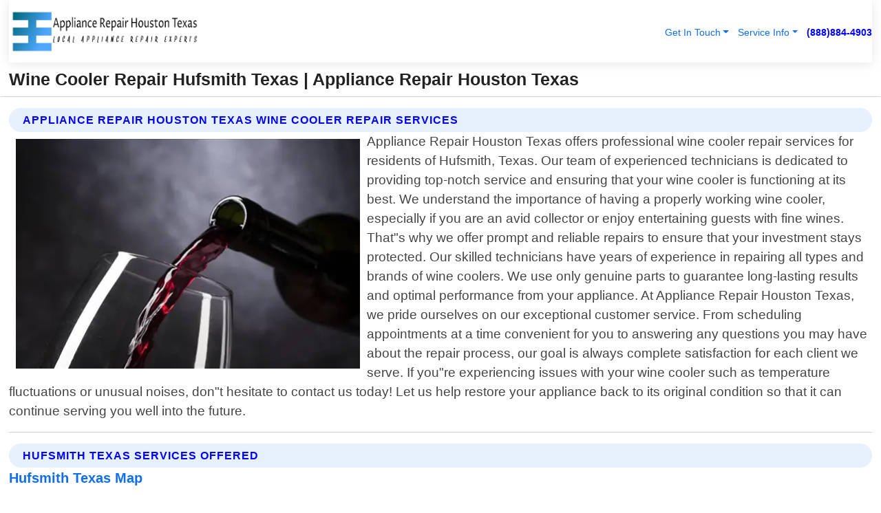

--- FILE ---
content_type: text/html; charset=utf-8
request_url: https://www.appliancerepairhoustontexas.com/wine-cooler-repair-hufsmith-texas
body_size: 14382
content:

<!DOCTYPE html>
<html lang="en">
<head id="HeaderTag"><link rel="preconnect" href="//www.googletagmanager.com/" /><link rel="preconnect" href="//www.google-analytics.com" /><link rel="preconnect" href="//maps.googleapis.com/" /><link rel="preconnect" href="//maps.gstatic.com/" /><title>
	Wine Cooler Repair Hufsmith Texas
</title><meta charset="utf-8" /><meta content="width=device-width, initial-scale=1.0" name="viewport" /><link id="favicon" href="/Content/Images/1113/FAVICON.png" rel="icon" /><link id="faviconapple" href="/assets/img/apple-touch-icon.png" rel="apple-touch-icon" /><link rel="preload" as="script" href="//cdn.jsdelivr.net/npm/bootstrap@5.3.1/dist/js/bootstrap.bundle.min.js" />
<link rel="canonical" href="https://www.appliancerepairhoustontexas.com/wine-cooler-repair-hufsmith-texas" /><meta name="title" content="Wine Cooler Repair Hufsmith Texas " /><meta name="description" content="Wine Cooler Repair Hufsmith Texas by Appliance Repair Houston Texas , A Professional Appliance Repair Services" /><meta name="og:title" content="Wine Cooler Repair Hufsmith Texas " /><meta name="og:description" content="Wine Cooler Repair Hufsmith Texas by Appliance Repair Houston Texas , A Professional Appliance Repair Services" /><meta name="og:site_name" content="https://www.ApplianceRepairHoustonTexas.com" /><meta name="og:type" content="website" /><meta name="og:url" content="https://www.appliancerepairhoustontexas.com/wine-cooler-repair-hufsmith-texas" /><meta name="og:image" content="https://www.ApplianceRepairHoustonTexas.com/Content/Images/1113/LOGO.webp" /><meta name="og:image:alt" content="Appliance Repair Houston Texas  Logo" /><meta name="geo.region" content="US-TX"/><meta name="geo.placename" content="Hufsmith" /><meta name="geo.position" content="30.1218;-95.5964" /><meta name="ICBM" content="30.1218,-95.5964" /><script type="application/ld+json">{"@context": "https://schema.org","@type": "LocalBusiness","name": "Appliance Repair Houston Texas ","address": {"@type": "PostalAddress","addressLocality": "Sugar Land","addressRegion": "TX","postalCode": "77498","addressCountry": "US"},"priceRange":"$","image": "https://www.ApplianceRepairHoustonTexas.com/content/images/1113/logo.png","email": "support@ApplianceRepairHoustonTexas.com","telephone": "+18888844903","url": "https://www.appliancerepairhoustontexas.com/hufsmith-texas-services","@id":"https://www.appliancerepairhoustontexas.com/hufsmith-texas-services","paymentAccepted": [ "cash","check","credit card", "invoice" ],"openingHours": "Mo-Su 00:00-23:59","openingHoursSpecification": [ {"@type": "OpeningHoursSpecification","dayOfWeek": ["Monday","Tuesday","Wednesday","Thursday","Friday","Saturday","Sunday"],"opens": "00:00","closes": "23:59"} ],"geo": {"@type": "GeoCoordinates","latitude": "29.639836","longitude": "-95.651065"},"hasOfferCatalog": {"@context": "http://schema.org","@type": "OfferCatalog","name": "Appliance Repair services","@id": "https://www.appliancerepairhoustontexas.com/wine-cooler-repair-hufsmith-texas","itemListElement":[ { "@type":"OfferCatalog", "name":"Appliance Repair Houston Texas  Services","itemListElement": []}]},"areaServed":[{ "@type":"City","name":"Hufsmith Texas","@id":"https://www.appliancerepairhoustontexas.com/hufsmith-texas-services"}]}</script></head>
<body id="body" style="display:none;font-family: Arial !important; width: 100% !important; height: 100% !important;">
    
    <script src="https://code.jquery.com/jquery-3.7.1.min.js" integrity="sha256-/JqT3SQfawRcv/BIHPThkBvs0OEvtFFmqPF/lYI/Cxo=" crossorigin="anonymous" async></script>
    <link rel="preload" as="style" href="//cdn.jsdelivr.net/npm/bootstrap@5.3.1/dist/css/bootstrap.min.css" onload="this.onload=null;this.rel='stylesheet';" />
    <link rel="preload" as="style" href="/resource/css/master.css" onload="this.onload=null;this.rel='stylesheet';" />

    <form method="post" action="./wine-cooler-repair-hufsmith-texas" id="mainForm">
<div class="aspNetHidden">
<input type="hidden" name="__VIEWSTATE" id="__VIEWSTATE" value="uLhkhpovn2JZLDzIxL07bxmChlBwxi4i3QeJ8pb/RRXaZSa4AR0Mr0bOccbRaIVIhByLm1DaXu93HtgqzZ8Q8SJmX+X3eyroOdj66S6BcAU=" />
</div>

<div class="aspNetHidden">

	<input type="hidden" name="__VIEWSTATEGENERATOR" id="__VIEWSTATEGENERATOR" value="1B59457A" />
	<input type="hidden" name="__EVENTVALIDATION" id="__EVENTVALIDATION" value="RQh+SVy9VqyeU4jtm9O4Jsk5JvZW2FZgOE7QwT71JoNW6bceAuSv974Ul9OCI/wEEhtwhq9F2/RjOtm2jIey4xh8YkVADBJFb2kUKB/aWa/N01axw8E+Wpz6Rn1S9Fj54MGuSDC6mBjA+8NzUOTDfbfuZhX8Rpt9UA265oCjNS11WX/pdEdCBer0Fh2QR8f22mn8XTDPVGwvBpH5Jbc/0bYdyImviyqXZ2EtlNGAXliURJY1CAqLScKNti2Xwj4csO9E7XNk2Xl5WmynNeXLOQXmKfpXeFzQHs++Aqfz+YGbBW2U8iHXHCGgH8wEo5FKc83Rf3zNoNv6jE73b0Q+l/o3hd/CriJGSKZVpGLS5Q6qoOjpwkMWvxz6u2ZbBiYifk7Qox8ZLeC2uYCCxAh1aJHWvdO7XbxNnoQqDlUN8gOwobsiw1jVCBz4PlwRSI5hGKQgjlWOI1XEXOT7q4YZLbdPx86GtPu186iZigV34mtZTURZLqg3nT1ipzgXOpVNQl/7xT+iH2XrJmDfZISUZ0oXxDNZM8M+taFgL/mkr3teubVd48wzUrrBgLXpc/ztrRYZZ970N/PalkMK7vaHA4nNKCdEg3c40CoBA6V6guRp7mfFoq/btKLEC57LNxP20JSWkwzXlU/dNE05SlYe/R7phnb4b2PvdLY7irp4JJK/cSnZQEmAP/W+KceRbCtmCJ9E70bJaKYqbiOwhOECCFljfPQl7qFVXfr9MHfDqIUdpm4NK9lFyUuhQwELOzaUCsheKrdHwFL+aerXj/[base64]/LWeq3xSO21WKYOY1J/vB7gyWgxBxgdvuUaID6v9Slz7K5c0QnoCDfVkNNxJ9NM93yW8f/1xglhgu6e/3oYlPtKnIsGKOAelmcAdRSBR6meCTzBTyPkTfjPExud9WGv+VbE0VmBz8gRA/G7C7y4lCgZ5RQVZW8ncIshzk1UtH6nUKddQ81QC/M1lHTTZIjRTHWoeAuW5c+LaF95JGGKncQrW29xkau0vEPVqizk5GRQri8V8m7pL8iHnFa1HTGyrXb8ZPqMim46MCBi+CXerEgW/EAef7ZrfAzVdybYIEqpdEw8dn/ha7ngy4yAF2778JPlf/oB3ZWz9u1INvSZDSYghw3iSBArlKSGdGdR9XIyL+ZZm+bk0P5o9gj/m1Qmtid84c2ksfjLrARRSNZNbvKEnjhYVAejx70jIn3UrRGYGLdGtKsc0Dgq9UOXhel63Kzs7ql7p76dsSrodHVeLdsS5LFoQtcj6BdstmAz1wp5QLAyPqcA29XcpJJS8PXApPWpTkIOVdYPkUFRTWypPh82/OWPeDkttbuYRT/mXDiwBZbSm8wZbpt+sLyQlVpZMqA7oxuBeet5PoeTt2oZWneRjNRF7zzqv0rJLOrONqleS1t2Hx6EiAyAluQZBK47Hy95uVp5ULlsykYwTYuhBruYpRnDnoPwFprcmq5jFMHUEeHdqwD1EzdHhwBdGUmmb0wkM010LHYy6ym7Ei0awJmLBBpsNJa3WxJ5p/8i69gHkVgcIinE2qEwoRY+CButtOVXzM9GmzIoy7qRIFy0vktNx+fv+u33XqTGJ6BDFFD0h5A9x8dN40wZyEqxfU+a2z122xBpG48kX+nHWgMvjtXrFls7l5mZOqPliPdBlxks+oVjaU6aYi5i9+A1GM7j5j/Elh6mkNRO7/ua59dYHM9WwHjAuOClwqZO/HE+u8Ce35dsmnRGG/d/CW9VC/Bsn5e7sxb36CQSurQTmtftAyMa8+S+6iWZU1fJIhlmoG2LNFkZQ7D4dtrsRakoeUR3A2jH+GUOjlv+4VeLTYzr96RH6E1EUEo/M+GbNrzscJU1RGmaDrTvjolisRlmoMXDRM+hJ7jUUk+6XiOGA0WMKcgI5lBpT/zYKC5N05nqvbNk/odeay+GU20loGRgi24ZhVc1/lRTD1n09ReRpp0qx6NomlT3D7JO7brtPRhKFlBvpMBcsdzQMBbDaBzq0xf4zSSlJBbkUZk034hosCjkw2ljqJhnsD6RY/xBWj4I+14HJbELYdvS4Rd4/IetwxlwOtmHol5KAGHt+bKA9nHPkgjpZZFNDyIqNAwbfJGPYFCJOSl0s54qFo3/yo+kk2IbYuFvSoAT2LeJUTS+KOFxZxwRjX8O6K+xs05NL37nG7Q6ZavWkGvHmgxIw1gBnq2GB+eeCo1n7uGblR4oumqxq/0RKpnCiSOmvDO6juV0Bc9WZfK1wxUwZrs+S6A8lTIspXE90QlXqQAdqrMFw3DTkOaQu6sLHPCP18taKqWVRxT5Bs5U8SpRJ8YxILZyhku7wK59uCe+GrCEO+b/+8C3mIWf1ItW+v0w9iq6kRzQkWPXr/tEfU7VgzUhmgRfAu1yNsZv/q6A2kQLD9NIzG5uO2ty6f11mi0uzzOOJYTXWu8IA+0wrjHCu3SADxPTMhRu8k8Kr5J/YWsIWVuCYCERHoGf8828VnHPxuUkc6w6Y1ng0Cvr7r1f83gmNdELbJzPNy5GFbwgviYJQ9+/BSU84ba/BPCJDIQoVTFkS8GNWVu7wPxCBqcJwb/n9oqmNr/c0jZUCfu0SH9k3Ul/8+8PAw9bToAXF9Auwnk/UECOw0x9sE7hveFVyd8dIxv5fsLcra+QDGj6DjPN5GNScbEZwF+SMla2suDwxH4YgC826RbsBNtxmR4A0FFJI5AfvuBu/lZvrnFst4yKowO1bOvxl5tWWXUc2Y5x3wQIs9aujuqPs5dUe2efGZpbYgrDqFA0EScW7kDMIDxNw6rM+I+ZMObDY8el7Nj5K/zDvG6iccyGVTCvgBo7R7k9ogv4FepfTYV67VJWn03vnRuQYeUmeyrdWhuA75NjGfYxqq9/Bc" />
</div>
        <div id="ButtonsHidden" style="display:none;">
            <input type="submit" name="ctl00$ContactMessageSend" value="Send Contact Message Hidden" id="ContactMessageSend" />
        </div>
        <input name="ctl00$contact_FirstName" type="hidden" id="contact_FirstName" />
        <input name="ctl00$contact_LastName" type="hidden" id="contact_LastName" />
        <input name="ctl00$contact_EmailAddress" type="hidden" id="contact_EmailAddress" />
        <input name="ctl00$contact_PhoneNumber" type="hidden" id="contact_PhoneNumber" />
        <input name="ctl00$contact_Subject" type="hidden" id="contact_Subject" />
        <input name="ctl00$contact_Message" type="hidden" id="contact_Message" />
        <input name="ctl00$contact_ZipCode" type="hidden" id="contact_ZipCode" />
        <input type="hidden" id="masterJsLoad" name="masterJsLoad" value="" />
        <input name="ctl00$ShowConnectorModal" type="hidden" id="ShowConnectorModal" value="true" />
        <input name="ctl00$UseChatModule" type="hidden" id="UseChatModule" />
        <input name="ctl00$metaId" type="hidden" id="metaId" value="1113" />
        <input name="ctl00$isMobile" type="hidden" id="isMobile" />
        <input name="ctl00$affId" type="hidden" id="affId" />
        <input name="ctl00$referUrl" type="hidden" id="referUrl" />
        <input name="ctl00$businessId" type="hidden" id="businessId" value="10010145" />
        <input name="ctl00$stateId" type="hidden" id="stateId" />
        <input name="ctl00$businessPublicPhone" type="hidden" id="businessPublicPhone" />
        <input type="hidden" id="cacheDate" value="1/17/2026 10:35:21 AM" />
        <input name="ctl00$BusinessIndustryPriceCheckIsAffiliate" type="hidden" id="BusinessIndustryPriceCheckIsAffiliate" value="0" />
        
        <div class="form-group">
            <header id="header" style="padding: 0 !important;"><nav class="navbar navbar-expand-sm bg-white navbar-light"><a class="navbar-brand" href="/home" title="Appliance Repair Houston Texas Appliance Repair Services"><img src="/content/images/1113/logo.webp" class="img-fluid imgmax500" width="500" height="auto" alt="Appliance Repair Houston Texas Appliance Repair Services" style="height: calc(60px + 0.390625vw) !important;width:auto;" title="Appliance Repair Houston Texas Logo"></a> <div class="collapse navbar-collapse justify-content-end" id="collapsibleNavbar"> <ul class="navbar-nav"> <li class="nav-item dropdown"> &nbsp; <a class="navlink dropdown-toggle" href="#" role="button" data-bs-toggle="dropdown">Get In Touch</a>&nbsp; <ul class="dropdown-menu"><li><a class="dropdown-item" href="/about" title="About Appliance Repair Houston Texas ">About Us</a></li><li><a class="dropdown-item" href="/contact" title="Contact Appliance Repair Houston Texas ">Contact Us</a></li><li><a class="dropdown-item" href="#" onclick="openInstaConnectModal();" title="Instantly Connect With Appliance Repair Houston Texas ">InstaConnect With Us</span></li><li><a class="dropdown-item" href="/quoterequest" title="Request A Quote From {meta.CompanyName}">Request A Quote</a></li></ul> </li> <li class="nav-item dropdown"> &nbsp;<a class="navlink dropdown-toggle" href="#" role="button" data-bs-toggle="dropdown">Service Info</a>&nbsp; <ul class="dropdown-menu"> <li><a class="dropdown-item" href="/ourservices" title="Appliance Repair Houston Texas Services">Services</a></li><li><a class="dropdown-item" href="/serviceareas" title="Appliance Repair Houston Texas Service Area">Service Area</a></li></ul> </li></ul> </div><div><button class="navbar-toggler" type="button" data-bs-toggle="collapse" data-bs-target="#collapsibleNavbar" title="show navigation menu"> <span class="navbar-toggler-icon"></span></button>&nbsp;<span class="navlink fontbold" style="color:blue !important;" onclick="openInstaConnectModal();" title="Click to have us call you">(888)884-4903</span></div></nav></header>

            <div id="topNav" class="hdrNav"></div>

            <h1 id="H1Tag" class="h1Main">Wine Cooler Repair Hufsmith Texas  | Appliance Repair Houston Texas </h1>
            <h2 id="H2Tag" class="h2Main">Appliance Repair Houston Texas  - Wine Cooler Repair in Hufsmith Texas</h2>


            <div id="hero" class="row" style="display: none;">
                

            </div>
            <div id="main" class="row">
                <hr />
                
    <div id="MAINCONTENT_MainContent"><div class="section-title"><h2 class="h2Main">Appliance Repair Houston Texas Wine Cooler Repair Services </h2></div><picture><source data-srcset="/images/1113/wine-cooler-repair-hufsmith-texas.webp" type="image/webp" srcset="data:,1w"/><source data-srcset="/images/1113/wine-cooler-repair-hufsmith-texas.jpg" type="image/jpeg" srcset="data:,1w"/><img crossorigin="anonymous" src="/images/1113/wine-cooler-repair-hufsmith-texas.webp" class="textWrap img-fluid imgmax500" alt="Wine-Cooler-Repair--in-Hufsmith-Texas-wine-cooler-repair-hufsmith-texas.jpg-image" title="Wine-Cooler-Repair--in-Hufsmith-Texas-wine-cooler-repair-hufsmith-texas.jpg"/></picture><p>Appliance Repair Houston Texas offers professional wine cooler repair services for residents of Hufsmith, Texas. Our team of experienced technicians is dedicated to providing top-notch service and ensuring that your wine cooler is functioning at its best. We understand the importance of having a properly working wine cooler, especially if you are an avid collector or enjoy entertaining guests with fine wines. That"s why we offer prompt and reliable repairs to ensure that your investment stays protected. Our skilled technicians have years of experience in repairing all types and brands of wine coolers. We use only genuine parts to guarantee long-lasting results and optimal performance from your appliance. At Appliance Repair Houston Texas, we pride ourselves on our exceptional customer service. From scheduling appointments at a time convenient for you to answering any questions you may have about the repair process, our goal is always complete satisfaction for each client we serve. If you"re experiencing issues with your wine cooler such as temperature fluctuations or unusual noises, don"t hesitate to contact us today! Let us help restore your appliance back to its original condition so that it can continue serving you well into the future.</p><hr/> <section class="services"><div class="section-title"><h2 class="h2Main">Hufsmith Texas Services Offered</h2></div><h4><a href="/hufsmith-texas-services" title="Hufsmith Texas Services" class="cursorpoint106eea">Hufsmith Texas Map</a></h4><div class="fullsize100 google-maps noborder"><iframe src="https://www.google.com/maps/embed/v1/place?key=AIzaSyBB-FjihcGfH9ozfyk7l0_OqFAZkXKyBik&q=Hufsmith Texas" width="600" height="450" allowfullscreen loading="lazy" referrerpolicy="no-referrer-when-downgrade" title="Hufsmith Texas Map"></iframe></div> View Our Full List of <a href="/Hufsmith-Texas-Services" title="Hufsmith Texas Services">Hufsmith Texas Services</a> </section></div>

            </div>
            <footer id="footer"><hr/><div class='footer-newsletter'> <div class='row justify-content-center'> <div class='col-lg-6'> <h4>Have A Question or Need More Information?</h4> <div class='nonmob'> <div class='displaynone'><p>Enter your phone number and we'll call you right now!</p><input type='text' name='CTCPhone' id='CTCPhone' class='form-control'/></div> <button type='button' class='btn btn-primary' onclick='openInstaConnectModal();'>Contact Us Now</button> </div><div class='mob'><a class='btn-buy mob' href='tel://+1(888)884-4903' title='Click to Call Appliance Repair Houston Texas '>Call Or Text Us Now (888)884-4903</a></div></div> </div> </div> <hr/> <div class='footer-top'> <div class='row'><div class='col-lg-12 col-md-12 footer-contact'><h3>Appliance Repair Houston Texas </h3><div class='sizesmall'> <p style='color:black;'><strong>Address:</strong>Sugar Land TX 77498<br/><strong>Phone:</strong>+18888844903<br/><strong>Email:</strong>support@appliancerepairhoustontexas.com<br/></p> </div> </div> <div class='row'> <div class='col-lg-12 col-md-12 footer-links'> <h4>Useful Links</h4><div class='row'><div class='col-md-3'><a href='/home' class='sizelarge' title='Appliance Repair Houston Texas Home Page'>Home</a>&nbsp;&nbsp;&nbsp; </div><div class='col-md-3'><a href='/about' class='sizelarge' title='Appliance Repair Houston Texas About Page'>About Us</a>&nbsp;&nbsp;&nbsp; </div><div class='col-md-3'><a href='/contact' class='sizelarge' title='Appliance Repair Houston Texas Contact Us Page'>Contact Us</a>&nbsp;&nbsp;&nbsp;</div><div class='col-md-3'><a href='/ourservices' class='sizelarge' title='Appliance Repair Houston Texas Services'>Services</a>&nbsp;</div></div><div class='row'><div class='col-md-3'><a href='/serviceareas' class='sizelarge' title='Appliance Repair Houston Texas Service Area'>Service Area</a>&nbsp;&nbsp;&nbsp; </div><div class='col-md-3'><a href='/termsofservice' class='sizelarge' title='Appliance Repair Houston Texas Terms of Service'>Terms of Service</a>&nbsp;&nbsp;&nbsp; </div><div class='col-md-3'><a href='/privacypolicy' class='sizelarge' title='Appliance Repair Houston Texas Privacy Policy'>Privacy Policy</a>&nbsp;&nbsp;&nbsp; </div><div class='col-md-3'><a href='/quoterequest' class='sizelarge' title='Appliance Repair Houston Texas Quote Request'>Quote Request</a>&nbsp;&nbsp;&nbsp; </div></div></div></div> </div> </div><hr/> <div class='py-4'><div class='sizesmalldarkgrey'>This site serves as a free service to assist homeowners in connecting with local service contractors. All contractors are independent, and this site does not warrant or guarantee any work performed. It is the responsibility of the homeowner to verify that the hired contractor furnishes the necessary license and insurance required for the work being performed. All persons depicted in a photo or video are actors or models and not contractors listed on this site.</div><hr/><div class='copyright'>&copy; Copyright 2018-2026 <strong><span>Appliance Repair Houston Texas </span></strong>. All Rights Reserved</div> </div></footer>
        </div>
        <div class="modal fade industryPriceCheck" tabindex="1" style="z-index: 1450" role="dialog" aria-labelledby="industryPriceCheckHeader" aria-hidden="true">
            <div class="modal-dialog modal-lg centermodal">
                <div class="modal-content">
                    <div class="modal-header">
                        <div class="row">
                            <div class="col-md-12">
                                <h5 class="modal-title mt-0" id="industryPriceCheckHeader">Check Live/Current Prices By Industry & Zip Code</h5>
                            </div>
                        </div>
                        <button type="button" id="industryPriceCheckClose" class="close" data-bs-dismiss="modal" aria-hidden="true">×</button>
                    </div>
                    
                    <div class="modal-body" id="industryPriceCheckBody">
                        <div class="row">
                            <div class="col-md-6">
                                <label for="BusinessIndustryPriceCheck" class="control-label">Business Industry</label><br />
                                <select name="ctl00$BusinessIndustryPriceCheck" id="BusinessIndustryPriceCheck" tabindex="2" class="form-control">
	<option selected="selected" value="211">ACA Obamacare Insurance </option>
	<option value="194">Additional Dwelling Units</option>
	<option value="169">Air Conditioning</option>
	<option value="183">Air Duct Cleaning</option>
	<option value="37">Appliance Repair</option>
	<option value="203">Asbestos</option>
	<option value="164">Auto Body Shop</option>
	<option value="134">Auto Detailing</option>
	<option value="165">Auto Glass</option>
	<option value="207">Auto Insurance</option>
	<option value="166">Auto Repair</option>
	<option value="216">Bankruptcy Attorney</option>
	<option value="170">Bathroom Remodeling</option>
	<option value="170">Bathroom Remodeling</option>
	<option value="184">Biohazard Cleanup</option>
	<option value="137">Boat Rental</option>
	<option value="201">Cabinets</option>
	<option value="215">Car Accident Attorney</option>
	<option value="181">Carpet and Rug Dealers</option>
	<option value="43">Carpet Cleaning</option>
	<option value="171">Chimney Cleaning and Repair</option>
	<option value="232">Chiropractor</option>
	<option value="126">Commercial Cleaning</option>
	<option value="185">Commercial Remodeling</option>
	<option value="198">Computer Repair</option>
	<option value="172">Concrete</option>
	<option value="172">Concrete</option>
	<option value="172">Concrete</option>
	<option value="172">Concrete</option>
	<option value="199">Copier Repair</option>
	<option value="186">Covid Cleaning</option>
	<option value="240">Credit Repair</option>
	<option value="218">Criminal Attorney</option>
	<option value="241">Debt Relief</option>
	<option value="200">Decks</option>
	<option value="233">Dentist</option>
	<option value="234">Dermatologists</option>
	<option value="219">Divorce Attorney</option>
	<option value="195">Door Installation</option>
	<option value="236">Drug &amp; Alcohol Addiction Treatment</option>
	<option value="220">DUI Attorney</option>
	<option value="192">Dumpster Rental</option>
	<option value="74">Electrician</option>
	<option value="221">Employment Attorney</option>
	<option value="222">Family Attorney</option>
	<option value="173">Fencing</option>
	<option value="209">Final Expense Insurance</option>
	<option value="197">Fire Damage</option>
	<option value="243">Flight Booking</option>
	<option value="174">Flooring</option>
	<option value="244">Florists</option>
	<option value="223">Foreclosure Attorney</option>
	<option value="202">Foundations</option>
	<option value="132">Garage Door</option>
	<option value="155">Gutter Repair and Replacement</option>
	<option value="66">Handyman</option>
	<option value="210">Health Insurance</option>
	<option value="239">Hearing Aids</option>
	<option value="177">Heating</option>
	<option value="69">Heating and Air Conditioning</option>
	<option value="139">Home and Commercial Security</option>
	<option value="196">Home Internet</option>
	<option value="70">Home Remodeling</option>
	<option value="70">Home Remodeling</option>
	<option value="70">Home Remodeling</option>
	<option value="212">Homeowners Insurance</option>
	<option value="245">Hotels</option>
	<option value="224">Immigration Attorney</option>
	<option value="204">Insulation</option>
	<option value="31">Interior and Exterior Painting</option>
	<option value="242">IRS Tax Debt</option>
	<option value="67">Junk Removal</option>
	<option value="175">Kitchen Remodeling</option>
	<option value="163">Landscaping</option>
	<option value="63">Lawn Care</option>
	<option value="208">Life Insurance</option>
	<option value="246">Limo Services</option>
	<option value="247">Local Moving</option>
	<option value="81">Locksmith</option>
	<option value="248">Long Distance Moving</option>
	<option value="205">Masonry</option>
	<option value="82">Massage</option>
	<option value="225">Medical Malpractice Attorney</option>
	<option value="213">Medicare Supplemental Insurance</option>
	<option value="230">Mesothelioma Attorney</option>
	<option value="176">Mold Removal</option>
	<option value="182">Mold Testing</option>
	<option value="250">Mortgage Loan</option>
	<option value="249">Mortgage Loan Refinance</option>
	<option value="89">Moving</option>
	<option value="187">Paving</option>
	<option value="217">Personal Injury Attorney</option>
	<option value="93">Pest Control</option>
	<option value="214">Pet Insurance</option>
	<option value="235">Physical Therapists</option>
	<option value="133">Plumbing</option>
	<option value="237">Podiatrists</option>
	<option value="108">Pool Building and Remodeling</option>
	<option value="162">Pool Maintenance</option>
	<option value="193">Portable Toilets</option>
	<option value="161">Pressure Washing</option>
	<option value="72">Residential Cleaning</option>
	<option value="136">Roofing</option>
	<option value="188">Satellite TV</option>
	<option value="156">Security Equipment Installation</option>
	<option value="189">Self Storage</option>
	<option value="179">Siding</option>
	<option value="226">Social Security Disability Attorney</option>
	<option value="158">Solar Installation</option>
	<option value="167">Towing Service</option>
	<option value="227">Traffic Attorney</option>
	<option value="168">Tree Service</option>
	<option value="190">TV Repair</option>
	<option value="238">Veterinarians</option>
	<option value="206">Walk-In Tubs</option>
	<option value="135">Water Damage</option>
	<option value="191">Waterproofing</option>
	<option value="178">Wildlife Control</option>
	<option value="178">Wildlife Control</option>
	<option value="228">Wills &amp; Estate Planning Attorney</option>
	<option value="117">Window Cleaning</option>
	<option value="154">Windows and Doors</option>
	<option value="229">Workers Compensation Attorney</option>
	<option value="231">Wrongful Death Attorney</option>

</select>
                            </div>
                            <div class="col-md-6">
                                <label for="BusinessIndustryPriceCheckZipCode" class="control-label">Zip Code</label>
                                <input name="ctl00$BusinessIndustryPriceCheckZipCode" type="text" id="BusinessIndustryPriceCheckZipCode" tabindex="1" title="Please enter the customer 5 digit zip code." class="form-control" Placeholder="Required - Zip Code" />
                            </div>
                        </div>
                        <div class="row">
                            <div class="col-md-6">
                                <label for="BusinessIndustryPriceCheckButton" class="control-label">&nbsp; </label><br />

                                <input type="submit" name="ctl00$BusinessIndustryPriceCheckButton" value="Check Current Bid" onclick="return $(&#39;#BusinessIndustryPriceCheck&#39;).val().length>0 &amp;&amp; $(&#39;#BusinessIndustryPriceCheckZipCode&#39;).val().length>0;" id="BusinessIndustryPriceCheckButton" class="btn btn-success" />
                            </div>
                        </div>
                        <div class="row">
                            <div id="BusinessIndustryPriceCheckResult" class="col-md-12"></div>
                            <button type="button" id="industryPriceCheckOpen" class="btn btn-primary waves-effect waves-light" data-bs-toggle="modal" data-bs-target=".industryPriceCheck" style="display: none;">interact popup</button>

                        </div>
                    </div>
                </div>
            </div>
        </div>
        <div class="modal fade instaConnect" tabindex="100" style="z-index: 1450" role="dialog" aria-labelledby="instaConnectHeader" aria-hidden="true">
            <div class="modal-dialog modal-lg centermodal">
                <div class="modal-content">
                    <div class="modal-header">
                        <div class="row">
                            <div class="col-md-6">
                                <img id="ConnectorLogo" class="width100heightauto" src="/Content/Images/1113/LOGO.webp" alt="Appliance Repair Houston Texas " />
                            </div>
                        </div>
                        <button type="button" id="instaConnectClose" class="close" data-bs-dismiss="modal" aria-hidden="true">×</button>
                    </div>
                    <div class="modal-body" id="instaConnectBody">
                        <h5 id="instaConnectHeader" class="modal-title mt-0">Have Appliance Repair Questions or Need A Quote?  Let Us Call You Now!</h5>
                        <div style="font-size: small; font-weight: bold; font-style: italic; color: red;">For Fastest Service, Simply Text Your 5 Digit Zip Code To (888)884-4903 - We Will Call You Immediately To Discuss</div>

                        <hr />
                        <div id="ConnectorCallPanel">
                            <h6>Enter Your Zip Code and Phone Number Below and We'll Call You Immediately</h6>
                            <div class="row">
                                <div class="col-md-6">
                                    <label for="ConnectorPhoneNumber" id="ConnectorPhoneNumberLbl">Phone Number</label>
                                    <input name="ctl00$ConnectorPhoneNumber" type="text" maxlength="10" id="ConnectorPhoneNumber" class="form-control" placeholder="Your Phone number" />
                                </div>
                                <div class="col-md-6">
                                    <label for="ConnectorPostalCode" id="ConnectorPostalCodeLbl">Zip Code</label>
                                    <input name="ctl00$ConnectorPostalCode" type="text" maxlength="5" id="ConnectorPostalCode" class="form-control" placeholder="Your 5 Digit Zip Code" onkeyup="PostalCodeLookupConnector();" OnChange="PostalCodeLookupConnector();" />
                                </div>
                            </div>
                            <div class="row">
                                <div class="col-md-6">
                                    <label for="ConnectorCity" id="ConnectorCityLbl">City</label>
                                    <input name="ctl00$ConnectorCity" type="text" readonly="readonly" id="ConnectorCity" class="form-control" placeholder="Your Auto-Populated City Here" />
                                </div>
                                <div class="col-md-6">
                                    <label for="ConnectorState" id="ConnectorStateLbl">State</label>
                                    <input name="ctl00$ConnectorState" type="text" readonly="readonly" id="ConnectorState" class="form-control" placeholder="Your Auto-Populated State here" />
                                </div>
                            </div>
                            <hr />
                            <div class="row">
                                <div class="col-12" style="font-size:small;font-style:italic;">
                                    By entering your phone number, you consent to receive automated marketing calls and text messages from <b>Appliance Repair Houston Texas </b> at the number provided. Consent is not a condition of purchase. Message and data rates may apply. Reply STOP to opt-out at any time
                                </div>

                            </div>
                            <hr />
                            <div class="row">
                                <div class="col-md-12">
                                    <input type="submit" name="ctl00$ConnectorCallButton" value="Call Me Now" onclick="return verifyConnector();" id="ConnectorCallButton" class="btn btn-success" />&nbsp;
                                 <button type="button" id="ConnectorCallCancelButton" onclick="$('#instaConnectClose').click(); return false;" class="btn btn-danger">No Thanks</button>
                                </div>
                            </div>
                        </div>

                    </div>
                </div>
            </div>
        </div>
    </form>
    <div style="display: none;">
        <button type="button" id="instaConnectOpen" class="btn btn-primary waves-effect waves-light" data-bs-toggle="modal" data-bs-target=".instaConnect">instaConnect popup</button>
        <button type="button" class="btn btn-primary" data-bs-toggle="modal" data-bs-target=".connector" id="connectorLaunch">Launch call me modal</button>
    </div>
    

    <!-- Comm100 or fallback chat -->
    <div id="comm100">
    <div id="comm100-button-3b62ccb7-ce40-4842-b007-83a4c0b77727"></div>
    </div>


    
    <button type="button" id="alerterOpen" class="btn btn-primary waves-effect waves-light" data-bs-toggle="modal" data-bs-target=".alerter" style="display: none;">alerter popup</button>
    <div class="modal fade alerter" tabindex="-1" role="dialog" aria-labelledby="alerterHeader" aria-hidden="true">
        <div class="modal-dialog modal-lg">
            <div class="modal-content">
                <div class="modal-header">
                    <h5 class="modal-title mt-0" id="alerterHeader">header text here</h5>
                    <button type="button" class="close" data-bs-dismiss="modal" aria-hidden="true">×</button>
                </div>
                <div class="modal-body" id="alerterBody">
                </div>
            </div>
        </div>
    </div>
    <button type="button" class="btn btn-primary" data-bs-toggle="modal" data-bs-target=".interact" id="interactLaunch" style="display: none;">Launch call me modal</button>
    <div class="modal fade interact" tabindex="1" style="z-index: 1450" role="dialog" aria-labelledby="interactHeader" aria-hidden="true">
        <div class="modal-dialog modal-lg centermodal">
            <div class="modal-content">
                <div class="modal-header">
                    <div class="row">
                        <div class="col-md-6">
                            <img id="InteractLogo" class="width100heightauto" src="/Content/Images/1113/LOGO.webp" alt="Appliance Repair Houston Texas " />
                        </div>
                    </div>
                    <button type="button" id="interactClose" class="close" data-bs-dismiss="modal" aria-hidden="true">×</button>
                    <button type="button" id="interactOpen" class="btn btn-primary waves-effect waves-light" data-bs-toggle="modal" data-bs-target=".interact" style="display: none;">interact popup</button>
                </div>
                <div class="modal-body" id="interactBody">
                    <h5 class="modal-title mt-0" id="interactHeader">Do You Have a Question For Us?  We would love to hear from you!</h5>
                    <div style="font-size: small; font-weight: bold; font-style: italic; color: red;">For Fastest Service, Simply Text Us Your 5 Digit Zip Code to (888)884-4903 And We Will Call You Immediately</div>
                    <br />
                    <br />
                    <div>
                        <span onclick="$('#InteractTextPanel').hide();$('#InteractCallPanel').show();" class="btn btn-primary">Speak With Us</span>&nbsp;&nbsp;
                <span onclick="$('#InteractCallPanel').hide();$('#InteractTextPanel').show();" class="btn btn-primary">Message Us</span>
                    </div>
                    <hr />
                    <div id="InteractCallPanel" style="display: none">
                        <h6>Enter Your Contact Info Below and We'll Call You Right Now</h6>
                        <input type="text" id="UserNameCall" placeholder="Your Name" class="form-control" /><br />
                        <input type="text" id="UserPhoneNumberCall" placeholder="Your Phone Number" class="form-control" /><br />
                        <input type="text" id="UserPostalCodeCall" placeholder="Your Postal Code" class="form-control" /><br />
                        <input type="text" id="UserEmailCall" placeholder="Your Email Address (Optional)" class="form-control" /><br />
                        <input type="checkbox" id="chkPermission2" style="font-size: x-large;" />&nbsp;I agree to receive automated call(s) or text(s) at this number using an automatic phone dialing system by, or on behalf of the business, with the sole purpose of connecting me to a phone representative or company voice mail system.  I understand I do not have to consent in order to purchase any products or services.  Carrier charges may apply.<br />
                        <br />
                        <span onclick="UserCall();" class="btn btn-success">Call Me Now</span>
                    </div>
                    <div id="InteractTextPanel" style="display: none">
                        <h6>Please Enter Your Contact Info Below and We'll Receive Your Message Right Now</h6>
                        <input type="text" id="UserNameText" placeholder="Your Name" class="form-control" /><br />
                        <input type="text" id="UserPhoneNumberText" placeholder="Your Phone Number" class="form-control" /><br />
                        <input type="text" id="UserPostalCodeText" placeholder="Your Postal Code" class="form-control" /><br />
                        <input type="text" id="UserEmailText" placeholder="Your Email Address (Optional)" class="form-control" /><br />
                        <textarea id="UserTextMessage" placeholder="Your Message Here" rows="2" class="form-control"></textarea><br />
                        <input type="checkbox" id="chkPermission" style="font-size: x-large;" />&nbsp;I agree to receive automated call(s) or text(s) at this number using an automatic phone dialing system by, or on behalf of the business, with the sole purpose of connecting me to a phone representative or company voice mail system.  I understand I do not have to consent in order to purchase any products or services.  Carrier charges may apply.<br />
                        <br />
                        <span onclick="UserText();" class="btn btn-success">Submit Message</span>
                    </div>
                </div>
            </div>
        </div>

    </div>
    
    
       
    <script defer src='https://www.googletagmanager.com/gtag/js?id=G-N9GJ4L9PP2' onload='gtagSetup();'></script><script>function gtagSetup(){window.dataLayer = window.dataLayer || []; function gtag() { dataLayer.push(arguments); } gtag('js', new Date()); gtag('config', 'G-N9GJ4L9PP2');}</script>

    <style>
        #hero {
            background: url('/assets/img/hero-bg.webp'), url('/assets/img/hero-bg.jpg');
        }
    </style>
     <script src="/resource/js/master.min.js" onload="this.onload==null;masterJsLoaded();" async></script>

    <script>
        function loaded() {
            try {
                if (window.jQuery && document.getElementById('masterJsLoad').value === 'y') {
                    //
                    $.getScript("//cdn.jsdelivr.net/npm/bootstrap@5.3.1/dist/js/bootstrap.bundle.min.js")

                        .done(function (script, textStatus) {
                             
                            // Script loaded successfully
                            console.log("Script loaded:", textStatus);
                            // You can now use the functions and variables defined in the loaded script
                        })
                        .fail(function (jqxhr, settings, exception) {
                            alert('failed');
                            // Handle the error if the script fails to load
                            console.error("Error loading script:", exception);
                        });

                    deferredTasks();
                    $("#body").show();
                }
                else {
                    setTimeout(loaded, 10);
                }
            }
            catch (ex) {
                alert('loaded-->' + ex);
            }
        }
        function masterJsLoaded() {
            try {
                document.getElementById('masterJsLoad').value = 'y';
                loaded();
            }
            catch (ex) {
                alert('masterJsLoaded-->' + ex);
            }
        }


    </script> 

    
    
    <link href="/assets/css/datatables.net.css" rel="stylesheet" type="text/css" />
    <script src="https://cdn.datatables.net/1.12.1/js/jquery.dataTables.min.js" onload="this.onload==null; dataTableInitializeMaster('industryCoverageDt', true);"></script>
     
</body>
</html>
